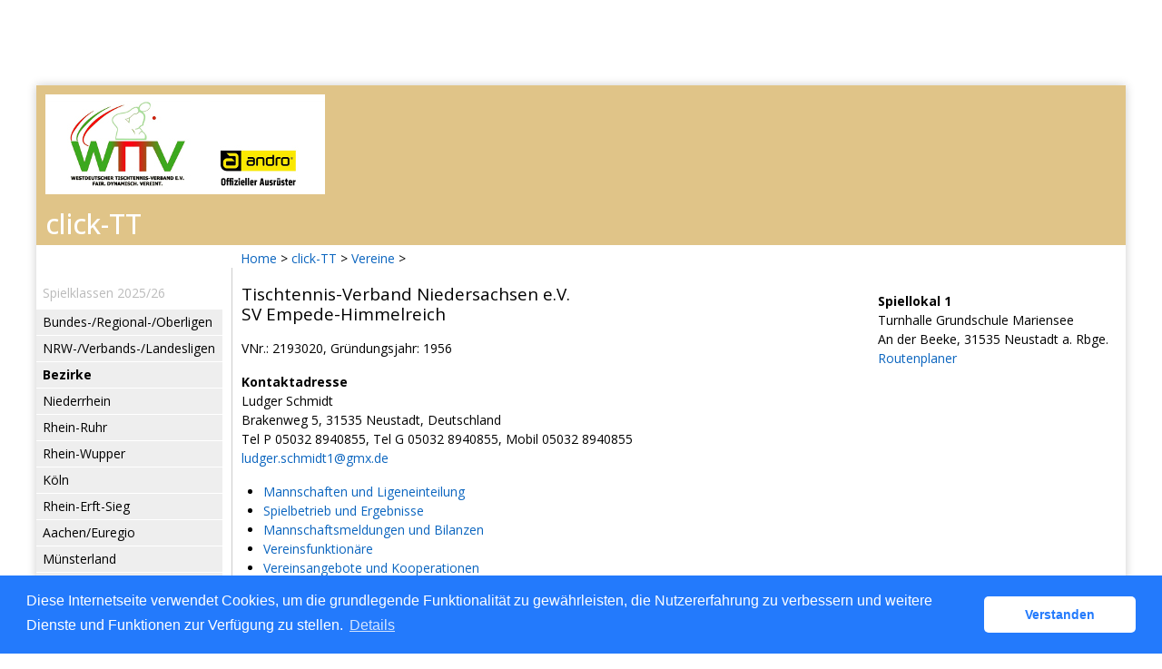

--- FILE ---
content_type: text/html; charset=utf-8
request_url: https://wttv.click-tt.de/cgi-bin/WebObjects/nuLigaTTDE.woa/wa/clubInfoDisplay?club=5002
body_size: 29506
content:
<!DOCTYPE html PUBLIC "-//W3C//DTD XHTML 1.0 Transitional//EN" "http://www.w3.org/TR/xhtml1/DTD/xhtml1-transitional.dtd">
<html xmlns="http://www.w3.org/1999/xhtml" lang="de">
  <!-- InstanceBegin template="/Templates/Standard.dwt" codeOutsideHTMLIsLocked="false" -->
  <head>
    <meta http-equiv="content-type" content="text/html; charset=utf-8" />
    <meta name="robots" content="all" />
    <meta name="publisher" content="nuLiga" />
    <meta name="author" content="nuLiga" />
    <meta name="nuLigaStatsUrl" content="/nuLigaTTDE/wa/clubInfoDisplay/view?club=5002" />
<meta name="uLigaStatsRefUrl" />

    <!-- InstanceBeginEditable name="doctitle" -->
    <title>
      click-TT
       &ndash; 
      Verein
    </title>
    
    <!-- InstanceEndEditable -->
    
<link rel="stylesheet" type="text/css" href="/WebObjects/nuLiga.woa/Frameworks/nuLigaWebResources.framework/WebServerResources/css/print.css?nlv=d0b00f0a" media="print" />
    
<link rel="stylesheet" type="text/css" href="/WebObjects/nuLiga.woa/Frameworks/nuLigaWebResources.framework/WebServerResources/css/default.css?nlv=d0b00f0a" media="all" />
    
<link rel="stylesheet" type="text/css" href="/WebObjects/nuLiga.woa/Frameworks/nuLigaWebResources.framework/WebServerResources/css/interface.css?nlv=d0b00f0a" media="screen" />
    <link rel="stylesheet" type="text/css" href="/sources/template.css?nlv=d0b00f0a" media="screen" />

    
<link rel="stylesheet" type="text/css" href="/WebObjects/nuLiga.woa/Frameworks/nuLigaWebResources.framework/WebServerResources/css/club-offers.css?nlv=d0b00f0a" media="all" />
    
<link rel="stylesheet" type="text/css" href="/WebObjects/nuLiga.woa/Frameworks/nuLigaWebResources.framework/WebServerResources/css/referee-observation-questionnaire.css?nlv=d0b00f0a" media="all" />
    
    <script type="text/javascript" src="/WebObjects/nuLiga.woa/Frameworks/nuLigaWebResources.framework/WebServerResources/js/default.js?nlv=d0b00f0a"></script>
    
      <script type="text/javascript" src="/banner/federationLists.ujs?nlv=d0b00f0a"></script>
      <script type="text/javascript" src="/banner/federationFunctions.js?nlv=d0b00f0a"></script>
      
        <script type="text/javascript" src="https://banner.click-tt.de/lists.ujs?nlv=d0b00f0a"></script>
        <script type="text/javascript" src="https://banner.click-tt.de/functions.js?nlv=d0b00f0a"></script>
      
      
      
    
    <script type="text/javascript">
               <!-- 
      	var tickerposition=0; 
      	var tickerlength=50; 
        var tickermessage='';  
      	function initTerminationMessageTicker() {		 
      		if ( tickermessage != "" ) {	 
      			var i, msg=""; 
      			for ( i=0;i<tickerlength;i++ ) msg += " "; 
      			msg += "+ + + " + tickermessage + " + + +"; 
      			document.getElementById("terminationMessage").innerHTML = msg.substr(tickerposition,tickerlength).replace(/ /g," ") + " "; 
      			if ( tickerposition++ >= msg.length ) tickerposition=0; 
      			setTimeout("initTerminationMessageTicker()",1500/10);		 
      	} 
      }
       //--> 
    </script>
    
    
      <link rel="stylesheet" type="text/css" href="//cdnjs.cloudflare.com/ajax/libs/cookieconsent2/3.1.0/cookieconsent.min.css" />
<script src="//cdnjs.cloudflare.com/ajax/libs/cookieconsent2/3.1.0/cookieconsent.min.js"></script>
<script>
    window.addEventListener("load", function() {
    window.cookieconsent.initialise({
        "cookie": {
            "name": "disclaimer_cookie",
            "expiryDays": 999
        },
        "palette": {
            "popup": {
                "background": "#237afc"
            },
            "button": {
                "background": "#fff",
                "text": "#237afc"
            }
        },
        "theme": "classic",
        "position": "bottom",
        "content": {
            "message": "Diese Internetseite verwendet Cookies, um die grundlegende Funktionalität zu gewährleisten, die Nutzererfahrung zu verbessern und weitere Dienste und Funktionen zur Verfügung zu stellen.",
            "dismiss": "Verstanden",
            "link": "Details",
            "href": 'https://wttv.click-tt.de/cgi-bin/WebObjects/nuLigaTTDE.woa/wa/dataProtection'
        }
    })});
</script>
    
  </head>
  <body>
    
      
        <div id="banner-super">
		
<!-- SZM is no longer in use -->
        
		</div>
      
      
        <div id="banner-skyscraper">
		
<!-- SZM is no longer in use -->
		
		</div>
      
      <div id="layoutBanner800">
        <script type="text/javascript">
          if (typeof layoutBanner800 === 'function') {
            layoutBanner800();
          }
        </script>
      </div>
      <div id="layoutBanner801">
        <script type="text/javascript">
          if (typeof layoutBanner801 === 'function') {
            layoutBanner801();
          }
        </script>
      </div>
    

    <div id="page">
      
      <div id="header">
        <div id="logo">
        
            
          
          
            
              <a href="http://www.wttv.de/"> <img  alt="Home" src="/WebObjects/nuLiga.woa/Frameworks/nuLigaWebResources.framework/WebServerResources/img/spacer.gif?nlv=d0b00f0a" /> </a>
            

          

        </div>
        
          
            
              <script type="text/javascript">banner0();</script>
            
            
            
          

        

        
        <div id="date"> <!-- TODO: publish a reasonable update date --> </div>
      </div>
      <div id="tabs-external">
        
          
        
	<ul class="wttv-hmenu">
	<li class="item-101"><a href="https://www.wttv.de/">Startseite</a></li>
	<li class="item-118 current active"><a class=" active" href="/">click-TT</a></li>
	<li class="item-119"><a href="https://www.wttv.de/index.php/sport">Sport</a></li>
	<li class="item-120"><a href="https://www.wttv.de/index.php/sportentwicklung">Sportentwicklung</a></li>
	<li class="item-121"><a href="https://www.wttv.de/index.php/rahmenterminplan">Termine</a></li>
	<li class="item-122"><a href="https://www.wttv.de/index.php/presse-und-oeffentlichkeitsarbeit">Service</a></li>
	<li class="item-125"><a href="https://www.wttv.de/index.php/ueberuns">&Uuml;ber uns</a></li>
	<li class="item-123"><a href="https://www.wttv.de/index.php/bezirke-kreise">Bezirke/Kreise</a></li>
	</ul>
        
        

        

      </div>
      

      <div id="tabs">
        

        

      </div>
      
  <div id="breadcrumb">
    

  
  
    <a target="_top" href="http://www.wttv.de/">Home</a>
    &gt; 
    <a href="http://wttv.click-tt.de/cgi-bin/WebObjects/nuLigaTTDE.woa/wa/home?federation=WTTV">click-TT</a>
    &gt; 
  

    <a href="/cgi-bin/WebObjects/nuLigaTTDE.woa/wa/clubSearch?federation=TTVN">Vereine</a>
    &gt; 
  </div>
  <div id="container">
    <div id="navigation"> <ul>
  <script type="text/javascript">banner1();</script>
  <li> <strong>Spielklassen 2025/26</strong>
    <ul>
      <li><a href="/cgi-bin/WebObjects/ClickWTTV.woa/wa/leaguePage?championship=DTTB 25/26">Bundes-/Regional-/Oberligen</a></li>
      <li><a href="/cgi-bin/WebObjects/ClickWTTV.woa/wa/leaguePage?championship=WTTV 25/26">NRW-/Verbands-/Landesligen</a></li>
      <li><a><strong>Bezirke</strong></a></li>
      <li><a href="/cgi-bin/WebObjects/ClickWTTV.woa/wa/leaguePage?championship=Niederrhein 25/26">Niederrhein</a></li>
      <li><a href="/cgi-bin/WebObjects/ClickWTTV.woa/wa/leaguePage?championship=Rhein-Ruhr 25/26">Rhein-Ruhr</a></li>
      <li><a href="/cgi-bin/WebObjects/ClickWTTV.woa/wa/leaguePage?championship=Rhein-Wupper 25/26">Rhein-Wupper</a></li>
      <li><a href="/cgi-bin/WebObjects/ClickWTTV.woa/wa/leaguePage?championship=Köln 25/26">Köln</a></li>
      <li><a href="/cgi-bin/WebObjects/ClickWTTV.woa/wa/leaguePage?championship=Rhein-Erft-Sieg 25/26">Rhein-Erft-Sieg</a></li>
      <li><a href="/cgi-bin/WebObjects/ClickWTTV.woa/wa/leaguePage?championship=Aachen/Euregio 25/26">Aachen/Euregio</a></li>
      <li><a href="/cgi-bin/WebObjects/ClickWTTV.woa/wa/leaguePage?championship=Münsterland 25/26">Münsterland</a></li>
      <li><a href="/cgi-bin/WebObjects/ClickWTTV.woa/wa/leaguePage?championship=Münsterland/Hohe Mark 25/26">Münsterland/Hohe Mark</a></li>
      <li><a href="/cgi-bin/WebObjects/ClickWTTV.woa/wa/leaguePage?championship=Ostwestfalen-Nord 25/26">Ostwestfalen-Nord</a></li>
      <li><a href="/cgi-bin/WebObjects/ClickWTTV.woa/wa/leaguePage?championship=Ostwestfalen/Lippe 25/26">Ostwestfalen/Lippe</a></li>
      <li><a href="/cgi-bin/WebObjects/ClickWTTV.woa/wa/leaguePage?championship=Mittleres Ruhrgebiet 25/26">Mittleres Ruhrgebiet</a></li>
      <li><a href="/cgi-bin/WebObjects/ClickWTTV.woa/wa/leaguePage?championship=Westfalen-Mitte 25/26">Westfalen-Mitte</a></li>
      <li><a href="/cgi-bin/WebObjects/ClickWTTV.woa/wa/leaguePage?championship=Südwestfalen 25/26">Südwestfalen</a></li>
    </ul>
  </li>
  <li><strong>Pokal 2025/26</strong>
    <ul>
      <li>
       <form action="/cgi-bin/WebObjects/ClickWTTV.woa/wa/leaguePage" method="get" name="selectChmpFormWTTVPokal" id="selectChmpFormWTTVPokal">
          <select name="championship" onChange="this.form.submit();">
            <option value="0" selected="selected">WTTV Pokal...</option>
            <option value="WTTV Pokal 25/26">Verband</option>
            <option value="Niederrhein P 25/26">Niederrhein</option>
            <option value="Rhein-Ruhr P 25/26">Rhein-Ruhr</option>
            <option value="Rhein-Wupper P 25/26">Rhein-Wupper</option>
            <option value="Köln P 25/26">Köln</option>
            <option value="Rhein-Erft-Sieg P 25/26">Rhein-Erft-Sieg</option>
            <option value="Aachen/Euregio P 25/26">Aachen/Euregio</option>
            <option value="Münsterland P 25/26">Münsterland</option>
            <option value="Münsterland/Hohe Mark P 25/26">Münsterland/Hohe Mark</option>
            <option value="Ostwestfalen-Nord P 25/26">Ostwestfalen-Nord</option>
            <option value="Ostwestfalen/Lippe P 25/26">Ostwestfalen/Lippe</option>
            <option value="Mittleres Ruhrgebiet P 25/26">Mittleres Ruhrgebiet</option>
            <option value="Westfalen-Mitte P 25/26">Westfalen-Mitte</option>
            <option value="Südwestfalen P 25/26">Südwestfalen</option>
          </select>
        </form>
      </li>
    </ul>
  </li>
  <li><strong>Veranstaltungen</strong>
    <ul>
      <li><a href="https://www.mytischtennis.de/click-tt/WTTV/seminare" target="_blank">Seminare</a></li>
      <li><a href="/cgi-bin/WebObjects/ClickWTTV.woa/wa/tournamentCalendar?federation=WTTV">Turniere</a></li>
      <li><a href="/cgi-bin/WebObjects/nuLigaTTDE.woa/wa/tournamentCalendar?federation=WTTV&circuit=2025_Turnierserie&date=2025-01-01">andro WTTV-Cup 2025</a></li>
      <li><a href="/cgi-bin/WebObjects/nuLigaTTDE.woa/wa/tournamentCalendar?federation=WTTV&circuit=2026_Turnierserie&date=2026-01-01">andro WTTV-Cup 2026</a></li>
      <li><a href="/cgi-bin/WebObjects/nuLigaTTDE.woa/wa/tournamentCalendar?federation=WTTV&circuit=Jugend_2024_2025&date=2025-01-01">andro WTTV-Jugend-Cup 2024/25</a></li>
      <li><a href="/cgi-bin/WebObjects/nuLigaTTDE.woa/wa/tournamentCalendar?federation=WTTV&circuit=Jugend_2025_2026&date=2026-01-01">andro WTTV-Jugend-Cup 2025/26</a></li>
      <li><a href="https://www.mytischtennis.de/click-tt/WTTV/mini-Meisterschaften" target="_blank">mini-Meisterschaften</a></li>
    </ul>
  </li>
  <script type="text/javascript">banner2();</script>
  <li><strong>Vereine</strong>
    <ul>
      <li><a href="/cgi-bin/WebObjects/ClickWTTV.woa/wa/clubSearch?federation=WTTV">Adressen, Mannschaften,<br />
        Spieler, Ergebnisse</a></li>
    </ul>
  </li>
  <li><strong>Spieler</strong>
    <ul>
      <li><a href="/cgi-bin/WebObjects/ClickWTTV.woa/wa/licenceTransferFilter?federation=WTTV">Wechselliste</a></li>
      <li><a href="/cgi-bin/WebObjects/ClickWTTV.woa/wa/ttrFilter?federation=WTTV">Q-TTR-Liste </a>
    </ul>
  </li>
  <li><strong>Archiv</strong>
    <ul>
      <li><a href="/cgi-bin/WebObjects/ClickWTTV.woa/wa/championshipArchive">Wettkampfarchiv</a></li>
    </ul>
  </li>
  <li><strong>Links</strong>
    <ul>
      <script type="text/javascript">popupLink();</script>
      <li><a href="http://www.wttv.de" target="_blank">Homepage WTTV </a> </li>
      <li><a target="_blank" href="http://dttb.click-tt.de">click-TT DTTB </a> </li>
      <li><a target="_blank" href="http://ttbw.click-tt.de/">click-TT Baden-Württemberg</a></li>
      <li><a target="_blank" href="http://battv.click-tt.de/">click-TT Baden</a></li>
      <li><a target="_blank" href="http://ttvb.click-tt.de">click-TT Brandenburg</a> </li>
      <li><a target="_blank" href="http://bttv.click-tt.de">click-TT Bayern</a> </li>
      <li><a target="_blank" href="http://fttb.click-tt.de">click-TT Bremen</a> </li>
      <li><a target="_blank" href="http://hattv.click-tt.de/">click-TT Hamburg</a> </li>
      <li><a target="_blank" href="http://httv.click-tt.de/">click-TT Hessen</a> </li>
      <li><a target="_blank" href="http://ttvmv.click-tt.de">click-TT Mecklenburg-Vorpommern</a></li>
      <li><a target="_blank" href="http://ttvn.click-tt.de/">click-TT Niedersachsen</a></li>
      <li><a target="_blank" href="https://www.rttvr.de/click-tt/">click-TT Rheinland-Rheinhessen</a></li>
      <li><a target="_blank" href="http://pttv.click-tt.de">click-TT Pfalz</a> </li>
      <li><a target="_blank" href="http://sttb.click-tt.de">click-TT Saarland</a></li>
      <li><a target="_blank" href="http://ttvsa.click-tt.de">click-TT Sachsen-Anhalt</a></li>
      <li><a target="_blank" href="http://tttv.click-tt.de">click-TT Thüringen</a></li>
      <li><a target="_blank" href="http://ohne.click-tt.de/">click-TT restliche Verbände</a></li>    
    </ul>
  </li>
</ul>
 </div>
    <div id="content">
	  <div id="content-row1">
	    
	  </div>
      <div id="content-row2">
        <table cellspacing="0" width="100%" cellpadding="0" border="0">
          <tr>
            <td>
              <h1>
                Tischtennis-Verband Niedersachsen e.V.
                <br />
                SV Empede-Himmelreich
              </h1>
              <p>
                VNr.:&nbsp;2193020, Gründungsjahr:&nbsp;1956
                <br />
                
                
                  
                  
  
  
		<h2>Kontaktadresse</h2>
	  <p>Ludger Schmidt<br/>
Brakenweg 5, 31535 Neustadt, Deutschland<br/>
Tel P 05032 8940855, Tel G 05032 8940855, Mobil 05032 8940855<br/>
<script type="text/JavaScript" language=JavaScript>
encodeEmail('de', 'ludger', 'gmx', 'schmidt1')</script><br/>
</p>  
  



                
              </p>
              <ul>
                
	                <li>
	                  
	                  	<a target="_blank" href="https://www.mytischtennis.de/click-tt/TTVN/26--27/verein/2193020/SV_Empede-Himmelreich/mannschaften/">Mannschaften und Ligeneinteilung</a>
	                  
	                  
	                </li>
	                <li>
	                  <a href="/cgi-bin/WebObjects/nuLigaTTDE.woa/wa/clubMeetings?club=5002">Spielbetrieb und Ergebnisse</a>
	                </li>
	                
	                  
	                    <li>
	                    	
	                    		<a target="_blank" href="https://www.mytischtennis.de/click-tt/TTVN/26--27/verein/2193020/SV_Empede-Himmelreich/meldungen/">
	                    			Mannschaftsmeldungen und Bilanzen</a>
	                    	
	                    	
	                    </li>
	                  
	                  
	                
                
                
                
                  <li>
                    <a href="/cgi-bin/WebObjects/nuLigaTTDE.woa/wa/clubMemberRoles?club=5002">Vereinsfunktionäre</a>
                  </li>
                
                
                  <li>
                  <a href="/cgi-bin/WebObjects/nuLigaTTDE.woa/wa/clubOffersDisplay?club=5002">Vereinsangebote und Kooperationen</a>
                  </li>
                
              	
              </ul>
            </td>
            <td align="right" width="35%">
              <table cellspacing="0" cellpadding="0" border="0">
                <tr>
                  <td>
                    
                      <p>
                        
                          
  
  
		<h2>Spiellokal 1</h2>
	  <p>Turnhalle Grundschule Mariensee<br/>
An der Beeke, 31535 Neustadt a. Rbge.<br/>
<a href="https://route.web.de/?tocity=Neustadt a. Rbge.&toplz=31535&tostreet=An der Beeke&tocountry=DEU" target="_blank">Routenplaner</a><br />
</p>  
  



                          
                        
                      </p>
                      <p>
                        
                      </p>
                      <p>
                        
                      </p>
                      
                    
                  </td>
                </tr>
              </table>
            </td>
          </tr>
        </table>
        
          <h2>Spielbetrieb - Rückschau</h2>
          

  
  <table class="result-set" cellspacing="0" border="0" cellpadding="0">
    
      
      
        
          <tr>
            <th colspan="3">Tag Datum Zeit</th>
            
              <th>
              	Spiellokal
              </th>
            
            
            
            
            
              <th>Liga</th>
            
            
            <th>Heimmannschaft</th>
            
            <th>Gastmannschaft</th>
            
            <th class="center">
              
                Spiele
                
              
              
            </th>
            
            
              <th>&nbsp;</th>
            
            <th>&nbsp;</th>
            <th>&nbsp;</th>
          </tr>
        
      
      <tr>
        
        
          
          
              <td nowrap="nowrap">
	            Fr.
	          </td>
	          <td nowrap="nowrap">
	            09.01.2026
	          </td>
          

        
		
        
        
        <td nowrap="nowrap">
          
          
            
            19:30
            
            
            
          &nbsp;</td>
        
          
            <td class="center" nowrap="nowrap">
              
                
                  <a alt="Spiellokalnummer (Heimverein)" title="Spiellokalnummer (Heimverein)" href="/cgi-bin/WebObjects/nuLigaTTDE.woa/wa/clubInfoDisplay?club=5002">(1)</a>
                
              
              &nbsp; 
            </td>
          
          
        
        
        
        
        
          <td nowrap="nowrap">KK1 E</td>
        
        
        <td nowrap="nowrap">Empede/Mariensee (SG) II</td>
        
        <td nowrap="nowrap">
          	Empede/Mariensee (SG) III&nbsp;
				</td>
				
        <td nowrap="nowrap" class="center">
          
          	
	            <a alt="Spielbericht" title="Spielbericht" href="/cgi-bin/WebObjects/nuLigaTTDE.woa/wa/clubMeetingReport?meeting=15710862&amp;championship=RV+H+25%2F26&amp;club=5002&amp;group=498080">
	              <span>
	                9:1
	              </span>
	            </a>
	        
	              
          
          
        </td>
        
				
          <td nowrap="nowrap" class="center">&nbsp;</td>
        
        <td nowrap="nowrap">
          <img alt="Spielbericht genehmigt" border="0" title="Spielbericht genehmigt" src="/WebObjects/nuLiga.woa/Frameworks/nuLigaFramework.framework/WebServerResources/img/icons/check.gif?nlv=d0b00f0a" width="13" height="11" />
        </td>
        <td nowrap="nowrap">
          &nbsp; 
          <span></span>
        </td>
      </tr>
    
      
      
      <tr>
        
        
          <td class="tabelle-rowspan">&nbsp;</td>
          <td class="tabelle-rowspan">&nbsp;</td>
        
        <td nowrap="nowrap">
          
          
            
            19:30
            
            
            
          &nbsp;</td>
        
          
            <td class="center" nowrap="nowrap">
              
                
                  <a alt="Spiellokalnummer (Heimverein)" title="Spiellokalnummer (Heimverein)" href="/cgi-bin/WebObjects/nuLigaTTDE.woa/wa/clubInfoDisplay?club=5002">(1)</a>
                
              
              &nbsp; 
            </td>
          
          
        
        
        
        
        
          <td nowrap="nowrap">BK2H</td>
        
        
        <td nowrap="nowrap">Empede/Mariensee (SG)</td>
        
        <td nowrap="nowrap">
          	TSV Neustadt II&nbsp;
				</td>
				
        <td nowrap="nowrap" class="center">
          
          	
	            <a alt="Spielbericht" title="Spielbericht" href="/cgi-bin/WebObjects/nuLigaTTDE.woa/wa/clubMeetingReport?meeting=15711805&amp;championship=BV+HA+25%2F26&amp;club=5002&amp;group=498403">
	              <span>
	                6:4
	              </span>
	            </a>
	        
	              
          
          
        </td>
        
				
          <td nowrap="nowrap" class="center">&nbsp;</td>
        
        <td nowrap="nowrap">
          <img alt="Spielbericht genehmigt" border="0" title="Spielbericht genehmigt" src="/WebObjects/nuLiga.woa/Frameworks/nuLigaFramework.framework/WebServerResources/img/icons/check.gif?nlv=d0b00f0a" width="13" height="11" />
        </td>
        <td nowrap="nowrap">
          &nbsp; 
          <span></span>
        </td>
      </tr>
    
      
      
      <tr>
        
        
          
          
              <td nowrap="nowrap">
	            Di.
	          </td>
	          <td nowrap="nowrap">
	            13.01.2026
	          </td>
          

        
		
        
        
        <td nowrap="nowrap">
          
          
            
            19:30
            
            
            
          &nbsp;</td>
        
          
            <td class="center" nowrap="nowrap">
              
                
                  <a alt="Spiellokalnummer (Heimverein)" title="Spiellokalnummer (Heimverein)" href="/cgi-bin/WebObjects/nuLigaTTDE.woa/wa/clubInfoDisplay?club=5002">(1)</a>
                
              
              &nbsp; 
            </td>
          
          
        
        
        
        
        
          <td nowrap="nowrap">KK4 E</td>
        
        
        <td nowrap="nowrap">Empede/Mariensee (SG) V</td>
        
        <td nowrap="nowrap">
          	SV Frielingen VII&nbsp;
				</td>
				
        <td nowrap="nowrap" class="center">
          
          	
	            <a alt="Spielbericht" title="Spielbericht" href="/cgi-bin/WebObjects/nuLigaTTDE.woa/wa/clubMeetingReport?meeting=15711008&amp;championship=RV+H+25%2F26&amp;club=5002&amp;group=502720">
	              <span>
	                6:4
	              </span>
	            </a>
	        
	              
          
          
        </td>
        
				
          <td nowrap="nowrap" class="center">&nbsp;</td>
        
        <td nowrap="nowrap">
          
        </td>
        <td nowrap="nowrap">
          &nbsp; 
          <span></span>
        </td>
      </tr>
    
      
      
      <tr>
        
        
          <td class="tabelle-rowspan">&nbsp;</td>
          <td class="tabelle-rowspan">&nbsp;</td>
        
        <td nowrap="nowrap">
          
          
            
            19:30
            
            
            
          &nbsp;</td>
        
          
            <td class="center" nowrap="nowrap">
              
                
                  <a alt="Spiellokalnummer (Heimverein)" title="Spiellokalnummer (Heimverein)" href="/cgi-bin/WebObjects/nuLigaTTDE.woa/wa/clubInfoDisplay?club=5846">(1)</a>
                
              
              &nbsp; 
            </td>
          
          
        
        
        
        
        
          <td nowrap="nowrap">KK1 E</td>
        
        
        <td nowrap="nowrap">Autertaler Sportclub</td>
        
        <td nowrap="nowrap">
          	Empede/Mariensee (SG) II&nbsp;
				</td>
				
        <td nowrap="nowrap" class="center">
          
          	
	            <a alt="Spielbericht" title="Spielbericht" href="/cgi-bin/WebObjects/nuLigaTTDE.woa/wa/clubMeetingReport?meeting=15710848&amp;championship=RV+H+25%2F26&amp;club=5002&amp;group=498080">
	              <span>
	                6:4
	              </span>
	            </a>
	        
	              
          
          
        </td>
        
				
          <td nowrap="nowrap" class="center">&nbsp;</td>
        
        <td nowrap="nowrap">
          
        </td>
        <td nowrap="nowrap">
          &nbsp; 
          <span></span>
        </td>
      </tr>
    
  </table>
  

          
        
        
          <h2>Spielbetrieb Vorschau</h2>
          

  
  <table class="result-set" cellspacing="0" border="0" cellpadding="0">
    
      
      
        
          <tr>
            <th colspan="3">Tag Datum Zeit</th>
            
              <th>
              	Spiellokal
              </th>
            
            
            
            
            
              <th>Liga</th>
            
            
            <th>Heimmannschaft</th>
            
            <th>Gastmannschaft</th>
            
            <th class="center">
              
                Spiele
                
              
              
            </th>
            
            
              <th>&nbsp;</th>
            
            <th>&nbsp;</th>
            <th>&nbsp;</th>
          </tr>
        
      
      <tr>
        
        
          
          
              <td nowrap="nowrap">
	            Do.
	          </td>
	          <td nowrap="nowrap">
	            15.01.2026
	          </td>
          

        
		
        
        
        <td nowrap="nowrap">
          
          
            
            20:00
            
            
            
          &nbsp;</td>
        
          
            <td class="center" nowrap="nowrap">
              
                
                  <a alt="Spiellokalnummer (Heimverein)" title="Spiellokalnummer (Heimverein)" href="/cgi-bin/WebObjects/nuLigaTTDE.woa/wa/clubInfoDisplay?club=5673">(1)</a>
                
              
              &nbsp; 
            </td>
          
          
        
        
        
        
        
          <td nowrap="nowrap">BK2H</td>
        
        
        <td nowrap="nowrap">TSV Klein Heidorn II</td>
        
        <td nowrap="nowrap">
          	Empede/Mariensee (SG)&nbsp;
				</td>
				
        <td nowrap="nowrap" class="center">
          
          
        </td>
        
				
          <td nowrap="nowrap" class="center">&nbsp;</td>
        
        <td nowrap="nowrap">
          
        </td>
        <td nowrap="nowrap">
          &nbsp; 
          <span></span>
        </td>
      </tr>
    
      
      
      <tr>
        
        
          
          
              <td nowrap="nowrap">
	            Mi.
	          </td>
	          <td nowrap="nowrap">
	            21.01.2026
	          </td>
          

        
		
        
        
        <td nowrap="nowrap">
          
          
            
            20:00
            
            
            
          &nbsp;</td>
        
          
            <td class="center" nowrap="nowrap">
              
                
                  <a alt="Spiellokalnummer (Heimverein)" title="Spiellokalnummer (Heimverein)" href="/cgi-bin/WebObjects/nuLigaTTDE.woa/wa/clubInfoDisplay?club=6437">(1)</a>
                
              
              &nbsp; 
            </td>
          
          
        
        
        
        
        
          <td nowrap="nowrap">KK3 E</td>
        
        
        <td nowrap="nowrap">MTV Großenheidorn VI</td>
        
        <td nowrap="nowrap">
          	Empede/Mariensee (SG) IV&nbsp;
				</td>
				
        <td nowrap="nowrap" class="center">
          
          
        </td>
        
				
          <td nowrap="nowrap" class="center">&nbsp;</td>
        
        <td nowrap="nowrap">
          
        </td>
        <td nowrap="nowrap">
          &nbsp; 
          <span></span>
        </td>
      </tr>
    
  </table>
  

          
        
        
      </div>
    </div>
  </div>

      <div id="footer-external">
        
      </div>
      <div id="footer">
      	<div id="footer-left">
    	    
	        
	        	<div id="footer-copyright">Für den Inhalt verantwortlich:&nbsp;Tischtennis-Verband Niedersachsen e.V. </div>
	        
	        <div id="footer-link">
	        	&copy;&nbsp;1999-2026&nbsp;<a target="_blank" href="http://www.datenautomaten.nu">nu Datenautomaten GmbH - Automatisierte internetgestützte Netzwerklösungen</a>
	        </div>
	        <div id="footer-navigation">
	          <a href="http://wttv.click-tt.de/cgi-bin/WebObjects/nuLigaTTDE.woa/wa/contact?federation=TTVN">Kontakt</a>, 
	          <a href="http://wttv.click-tt.de/cgi-bin/WebObjects/nuLigaTTDE.woa/wa/legalNotice?federation=TTVN">Impressum</a>,
	            <a href="http://wttv.click-tt.de/cgi-bin/WebObjects/nuLigaTTDE.woa/wa/dataProtection?federation=TTVN">Datenschutz</a>
	          
	        </div>
       </div>
      <div id="footer-right">
      	<script type="text/javascript">
	          if (typeof fedBanner104 === 'function') {
	            fedBanner104();
	          }
    	</script>
      </div>
  	</div>
    </div>
    
    <script language="JavaScript" type="text/javascript"><!-- Dynamic client side script from WebObjects

//-->
</script>
  </body>
  <!-- InstanceEnd -->
</html>

--- FILE ---
content_type: text/css
request_url: https://wttv.click-tt.de/sources/template.css?nlv=d0b00f0a
body_size: 1832
content:
/* WTTV, Feb 2019 */
 @import url('https://fonts.googleapis.com/css?family=Open+Sans:400,500,700');
/****************************************/
#page {  
    position:relative; 
    background-color:#fff; 
    -webkit-box-shadow: 0 0 10px 0 rgba(0,0,0,.2);
    -moz-box-shadow: 0 0 10px 0 rgba(0,0,0,.2);
    box-shadow: 0 0 10px 0 rgba(0,0,0,.2);
}
/****************************************/
#header { height:176px; width:1200px; background-color: #e0c488; position: relative; }
/****************************************/
#logo { width:308px; float:left; background-image: url('../gfx/wttv_logo.jpg'); background-repeat: no-repeat; margin:10px 0 0 10px; }
#logo img { width:217px; height:122px; }
#logo:after {
    content: "click-TT";
    /*text-transform: uppercase;*/
    font-size: 30px;
    color: #fff;
    font-weight: 500;
    float:left;
 }
#user { display:none; }
#date { display:none; }
/****************************************/
#tabs { 
    clear:both;
  background-color:#ccc;
  overflow:hidden;
}
#tabs ul {
    list-style-type: none;
    margin:0px;
    padding:0px;
}
#tabs li {
    list-style: none;
    float:left;
    margin:00;
    color:#999;
    background-color:transparent;
  height:26px;
  padding:0px 10px;
  line-height:26px;
}
#tabs  a { font-weight:normal; color:#000; }
#tabs #tabSelected { background-color:#efefef; }
/****************************************/
#breadcrumb { position:relative; left:225px; width:770px; height:25px; line-height:30px; }
/****************************************/
#container { width:1200px; clear:both; padding-left:0px; background-image: url("../gfx/container-bg.gif"); background-repeat:repeat-y; display: inline-block; }
#container:after {
  content: ".";
  display: block;
  clear: both;
  visibility: hidden;
  line-height: 0;
  height: 0;
}
html[xmlns] #container {display: block;}
* html #container {height: 1%;}

#navigation { width:205px; line-height:120%; float:left; margin-top:10px; }
#navigation ul { padding:0px; margin:0px; }
#navigation ul li { margin:0; padding:0; line-height:28px; list-style:none; }
#navigation ul li a { line-height:16px; display:block; padding:6px 0; color: #000; }
#navigation ul ul { margin:0 0 9px 0; }
#navigation ul li ul li{ margin:0 0 1px 0; font-weight:normal; padding:0px 4px 0 7px; background-color:#eee; }
#navigation ul li ul li a { font-weight:normal; }
#navigation select { width:190px; background-color:#eee; border:1px solid #ccc; padding:1px; margin:2px 0 4px 0; color:#333; }
#navigation ul > li > strong { background-color:#fff; padding:4px 7px; font-weight:normal; color:#bbb; display:block;  }

/****************************************/
#sub-navigation { border:1px solid #ccc; padding: 4px 0 0 5px; position:relative; top:-1px; }
#sub-navigation a { font-weight:normal; }
#sub-navigation ul {  }
#sub-navigation li {  }
/****************************************/
#content { width:983px; line-height:150%; background-color:#fff; padding:10px 0 0 0px; float:left; margin-left:10px; border-left:1px solid #ccc; }
#content-col1 {float:left; width:600px; padding:0 0px 0 10px; } 
#content-col2 {float:right; width:340px; padding:0 10px 0 5px; }
#content-row1 { clear:both; padding:0 10px 0 10px; }
#content-row2  { clear:both; padding:0 10px 0 10px; }
/****************************************/
#footer {
    width:975px;
    padding:20px 0 20px 225px;
    clear:both;
    background-color: #222;
    color: #a5a5a5;
}
#footer a { font-weight:normal; color: #bbb; }
/****************************************/



body, input,option,select,textarea,legend { font-family: "Open Sans",Arial,sans-serif; color: #000000; }
body { font-size:14px; position:relative; }
body { width: 1200px; margin: 0px auto;}

/*textarea { font-size:1em; }
input { font-size:1em; }
select { font-size:1em; }*/
h1,h2,h3,h4,h5,h6,p { padding:0px 8px 0px 0px; }
a { text-decoration: none; }
a:link { color:rgb(11, 101, 191); }
a:visited { color:rgb(11, 101, 191)  }
a:hover { text-decoration:underline; }
a:active { text-decoration:underline; }
#content a:hover , #footer a:hover , #breadcrumb a:hover {  }

.select-liga {  }
/* Individuelle Konfiguration aus default.css */

h1 { margin:0px 0px 8px 0px; padding:8px 0px 8px 0px; font-weight:normal; line-height:120%; }

/* Individuelle Konfiguration aus interface.css */
.result-set th { background-color:#ccc; color:#FFFFFF; border:0; padding-left:2px; }
.result-set td { border-color:#ccc; padding: 1px 4px 1px 0px; }
.input-check td { }
.matrix th { border-color:#ccc; background-color:#EF403D; background-color:#ccc; border:0; border-color:#ffffff; }
.matrix td { border-color:#ccc; border-color:#ffffff; border:0; background-color:#eeeeee; border-right:2px solid #FFFFFF; border-left:2px solid #FFFFFF; padding-bottom:10px; }
.matrix { border-color:#ccc; border-color:#ffffff; border:0;  }
.matrix h2 { border-color:#ccc; background-color:#EF403D; background-color:#ccc; color:#FFFFFF; border-color:#ffffff; border:0; border-top:4px solid #FFFFFF; border-bottom:0; }
.edit-object-table th { border-color:#ccc;  }
.edit-object-table { border-color:#ccc;  } 
.edit-object-table tr.table-split td  { border-color:#ccc; }
.edit-object-table tr.table-group td  { border-color:#ccc; }

.query fieldset { border:0; }
.query legend { margin:0; padding:0;  }
.query legend span {
  display: block;
  font-weight: bold;
  font-size: 1.4em;
  color: #000;
  font-size:12px; font-weight:normal;
}

.liga-layer { background-color:#E8F4EE; background-color:#eeeeee }
.matrix th { background-color:#E8F4EE; background-color:#eeeeee }
.search-query { background-color:#E8F4EE; background-color:#eeeeee }

#locker { border:1px solid #ccc; margin:0; }
#locker .query { margin: 4px 0px; }

/* Individuelle Bannerpositionierung */
#banner { position:absolute; top:10px; right: 10px; }
#banner a { border:0px solid #3D841E; display:block; }
#navigation li.banner { margin:0 0 0 0; padding:5px 0 5px 5px;  }
#skyscraper { width:120px; height:600px; float:right; margin: 4px 0 0 12px; clear:right; }

/* Banner */
#banner-skyscraper { /*160x600*/ position:absolute; top:0; left:1005px; z-index:10; }
#banner-super { /*728x90*/ padding-left:277px; width:768px; min-height:94px; }
#header-tagline { left:783px; top:15px; }
#banner-top { left:272px; }
#ads-top { position:absolute; top:0; left:160px; z-index:11; }



#tabs-external { display: none; }

.query {
  background-color: #eee;
}
.query label {
    float: left;
    width: 80px;
    margin: 3px 0 0 0;
}




